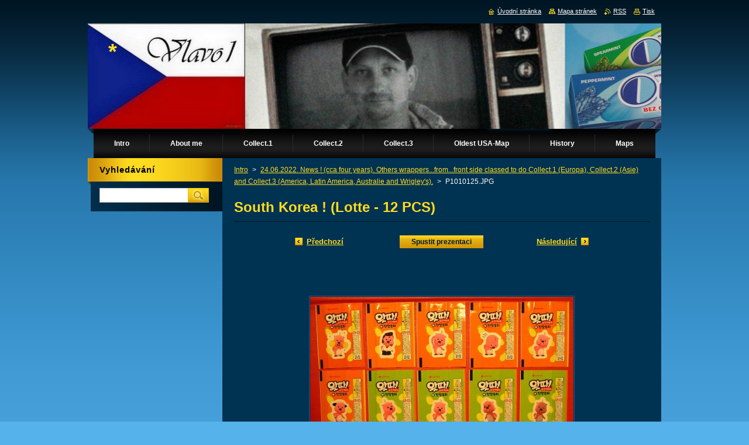

--- FILE ---
content_type: text/html; charset=UTF-8
request_url: https://www.vlavo1.cz/album/fotogalerie-intro4/p1010125-jpg/
body_size: 4902
content:
<!--[if lte IE 9]><!DOCTYPE HTML PUBLIC "-//W3C//DTD HTML 4.01 Transitional//EN" "https://www.w3.org/TR/html4/loose.dtd"><![endif]-->
<!DOCTYPE html>
<!--[if IE]><html class="ie" lang="cs"><![endif]-->
<!--[if gt IE 9]><!--> 
<html lang="cs">
<!--<![endif]-->
    <head>
        <!--[if lt IE 8]><meta http-equiv="X-UA-Compatible" content="IE=EmulateIE7"><![endif]--><!--[if IE 8]><meta http-equiv="X-UA-Compatible" content="IE=EmulateIE8"><![endif]--><!--[if IE 9]><meta http-equiv="X-UA-Compatible" content="IE=EmulateIE9"><![endif]-->
        <base href="https://www.vlavo1.cz/">
  <meta charset="utf-8">
  <meta name="description" content="">
  <meta name="keywords" content="">
  <meta name="generator" content="Webnode">
  <meta name="apple-mobile-web-app-capable" content="yes">
  <meta name="apple-mobile-web-app-status-bar-style" content="black">
  <meta name="format-detection" content="telephone=no">
    <link rel="icon" type="image/svg+xml" href="/favicon.svg" sizes="any">  <link rel="icon" type="image/svg+xml" href="/favicon16.svg" sizes="16x16">  <link rel="icon" href="/favicon.ico"><link rel="canonical" href="https://www.vlavo1.cz/album/fotogalerie-intro4/p1010125-jpg/">
<script type="text/javascript">(function(i,s,o,g,r,a,m){i['GoogleAnalyticsObject']=r;i[r]=i[r]||function(){
			(i[r].q=i[r].q||[]).push(arguments)},i[r].l=1*new Date();a=s.createElement(o),
			m=s.getElementsByTagName(o)[0];a.async=1;a.src=g;m.parentNode.insertBefore(a,m)
			})(window,document,'script','//www.google-analytics.com/analytics.js','ga');ga('create', 'UA-797705-6', 'auto',{"name":"wnd_header"});ga('wnd_header.set', 'dimension1', 'W1');ga('wnd_header.set', 'anonymizeIp', true);ga('wnd_header.send', 'pageview');var pageTrackerAllTrackEvent=function(category,action,opt_label,opt_value){ga('send', 'event', category, action, opt_label, opt_value)};</script>
  <link rel="alternate" type="application/rss+xml" href="https://vlavo1.cz/rss/all.xml" title="">
<!--[if lte IE 9]><style type="text/css">.cke_skin_webnode iframe {vertical-align: baseline !important;}</style><![endif]-->
        <title>P1010125.JPG :: *                                                  </title>
        <meta name="robots" content="index, follow">
        <meta name="googlebot" content="index, follow">
        <link href="https://d11bh4d8fhuq47.cloudfront.net/_system/skins/v9/50000927/css/style.css" rel="stylesheet" type="text/css" media="screen,projection,handheld,tv">
        <link href="https://d11bh4d8fhuq47.cloudfront.net/_system/skins/v9/50000927/css/print.css" rel="stylesheet" type="text/css" media="print">
        <script type="text/javascript" src="https://d11bh4d8fhuq47.cloudfront.net/_system/skins/v9/50000927/js/functions.js"></script>
        <!--[if IE]>
            <script type="text/javascript" src="https://d11bh4d8fhuq47.cloudfront.net/_system/skins/v9/50000927/js/functions-ie.js"></script>
        <![endif]-->
    
				<script type="text/javascript">
				/* <![CDATA[ */
					
					if (typeof(RS_CFG) == 'undefined') RS_CFG = new Array();
					RS_CFG['staticServers'] = new Array('https://d11bh4d8fhuq47.cloudfront.net/');
					RS_CFG['skinServers'] = new Array('https://d11bh4d8fhuq47.cloudfront.net/');
					RS_CFG['filesPath'] = 'https://www.vlavo1.cz/_files/';
					RS_CFG['filesAWSS3Path'] = 'https://d26c80cdfb.clvaw-cdnwnd.com/12a039514dcd921dd7df9af4e5933a60/';
					RS_CFG['lbClose'] = 'Zavřít';
					RS_CFG['skin'] = 'default';
					if (!RS_CFG['labels']) RS_CFG['labels'] = new Array();
					RS_CFG['systemName'] = 'Webnode';
						
					RS_CFG['responsiveLayout'] = 0;
					RS_CFG['mobileDevice'] = 0;
					RS_CFG['labels']['copyPasteSource'] = 'Více zde:';
					
				/* ]]> */
				</script><script type="text/javascript" src="https://d11bh4d8fhuq47.cloudfront.net/_system/client/js/compressed/frontend.package.1-3-108.js?ph=d26c80cdfb"></script><style type="text/css">#content .diskuze label.postTextLabel {display: inherit !important;}</style></head>
    <body>
    <div id="siteBg">
        <div id="site">
            
            <!-- HEADER -->
            <div id="header">
                <div class="illustration">
                    <div id="logozone">
                        <div id="logo"><a href="home/" title="Přejít na úvodní stránku."><span id="rbcSystemIdentifierLogo">*                                                  </span></a></div>                        <p id="moto"><span id="rbcCompanySlogan" class="rbcNoStyleSpan">         </span></p>
                    </div>
                    <img src="https://d26c80cdfb.clvaw-cdnwnd.com/12a039514dcd921dd7df9af4e5933a60/200020713-677bb6877d/200000003.jpg?ph=d26c80cdfb" width="980" height="180" alt="">                </div>
            </div>
            <!-- /HEADER -->

            <div class="cleaner"><!-- / --></div>

            <!-- MENU -->
            <script type="text/javascript">
            /* <![CDATA[ */
                RubicusFrontendIns.addAbsoluteHeaderBlockId('menuzone');
            /* ]]> */
            </script>

            


      <div id="menuzone">


		<ul class="menu">
	<li class="first">
  
      <a href="/home/">
    
      <span>Intro</span>
      
  </a>
  
  </li>
	<li>
  
      <a href="/vlavo1/">
    
      <span>About me</span>
      
  </a>
  
  </li>
	<li>
  
      <a href="/sbirka/">
    
      <span>Collect.1</span>
      
  </a>
  
  </li>
	<li>
  
      <a href="/sbirka3/">
    
      <span>Collect.2</span>
      
  </a>
  
  </li>
	<li>
  
      <a href="/sbirka2/">
    
      <span>Collect.3</span>
      
  </a>
  
  </li>
	<li>
  
      <a href="/zeptejte-se-me/">
    
      <span>Oldest USA-Map</span>
      
  </a>
  
  </li>
	<li>
  
      <a href="/historie/">
    
      <span>History</span>
      
  </a>
  
  </li>
	<li class="last">
  
      <a href="/mapa-sveta/">
    
      <span>Maps</span>
      
  </a>
  
  </li>
</ul>

      </div>

					
            <!-- /MENU -->

            <div class="cleaner"><!-- / --></div>

            <!-- MAIN -->
            <div id="mainWide">
                <div id="mainContent">

                    <!-- CONTENT -->
                    <div id="contentBg">
                    <div id="content">

                        <!-- NAVIGATOR -->
                        <div id="pageNavigator" class="rbcContentBlock">        <div id="navizone" class="navigator">                       <a class="navFirstPage" href="/home/">Intro</a>      <span><span> &gt; </span></span>          <a href="home/">24.06.2022. News ! (cca four years). Others wrappers...from...front side classed to do Collect.1 (Europa), Collect.2 (Asie) and Collect.3 (America, Latin America, Australie and Wrigley&#039;s).</a>      <span><span> &gt; </span></span>          <span id="navCurrentPage">P1010125.JPG</span>               </div>              <div class="cleaner"><!-- / --></div>        </div>                        <!-- /NAVIGATOR -->

                        <div class="cleaner"><!-- / --></div>

                        



		
		           
      <div class="box">
        <div class="boxTitle"><h1>South Korea ! (Lotte - 12 PCS)</h1></div>
        <div class="boxContent">

            <div class="photofull">  
                              
              <div class="pagination">
  		        	<table><tr><td class="before">
  						   	
	
			<a class="prev" title="Předchozí" href="/album/fotogalerie-intro4/p1010124-jpg/" onclick="RubicusFrontendIns.showPhotogalleryImage(this.href);">Předchozí</a>

		
                </td><td class="control">
  	               <a id="slideshowControl" onclick="RubicusFrontendIns.startSlideshow(); return(false);" onmouseover="this.className='enableControl hover'" onmouseout="this.className='enableControl'" title="Spustit automatické procházení obrázků">
  	                 Spustit prezentaci
  	               </a>
  	               <script type="text/javascript"> if ( RubicusFrontendIns.isPhotogalleryAjaxMode() ) { document.getElementById('slideshowControl').className = "enableControl"; } </script>
                </td><td class="after">
                 	

      <a class="next" title="Následující" href="/album/fotogalerie-intro4/p1010127-jpg/" onclick="RubicusFrontendIns.showPhotogalleryImage(this.href);">Následující</a>

		
                </td></tr></table>
              </div>								
  									
  						<div class="cleaner"><!-- / --></div>
                                                        
  						<span class="image"><span>
  						  <a href="/images/205387010-2c4e02c4e2/P1010125.JPG?s3=1" onclick="return !window.open(this.href);" title="Odkaz se otevře do nového okna prohlížeče.">
                  <img src="https://d26c80cdfb.clvaw-cdnwnd.com/12a039514dcd921dd7df9af4e5933a60/system_preview_detail_205387010-2c4e02c4e2/P1010125.JPG" width="450" height="347" alt="South Korea ! (Lotte - 12 PCS)" onload="RubicusFrontendIns.startSlideshowInterval();">
                </a>
              </span></span>
  									
  						<div class="cleaner"><!-- / --></div>
  									             
  						
  									             
  						<div class="cleaner"><!-- / --></div>
  							
  						<div class="back"><a href="home/">Zpět</a></div>
              					
            </div>                
                        
        </div>
      </div>     						

		
			
      <div class="cleaner"><!-- / --></div>

		
			<script type="text/javascript">
			RubicusFrontendIns.setNextPhotogalleryImage('/album/fotogalerie-intro4/p1010127-jpg/');
			RubicusFrontendIns.setPreviousPhotogalleryImage('/album/fotogalerie-intro4/p1010124-jpg/');
			</script>
			
                    </div>
                    </div>
                    <!-- /CONTENT -->

                    <!-- SIDEBAR -->
                    <div id="sidebar">
                        <div id="sidebarContent">

                            <!-- SEARCH -->
                            

		  <div class="box ">
        <div class="boxTitle"><h2>Vyhledávání</h2></div>
        <div class="boxContentBorder"><div class="boxContent">

		<form action="/search/" method="get" id="fulltextSearch">
        
        <input type="text" name="text" id="fulltextSearchText">
        <input id="fulltextSearchButton" type="image" src="https://d11bh4d8fhuq47.cloudfront.net/_system/skins/v9/50000927/img/search.jpg" title="Hledat">
        <div class="cleaner"><!-- / --></div> 

		</form>

       </div></div>
      </div>

		                            <!-- /SEARCH -->

                            <div class="cleaner"><!-- / --></div>

                            
                            
                            <div class="cleaner"><!-- / --></div>

                            <!-- CONTACT -->
                            			
                            <!-- /CONTACT -->

                        </div>
                    </div>
                    <!-- /SIDEBAR -->

                    <hr class="cleaner">

                </div><!-- mainContent -->

            </div>
            <!-- MAIN -->        
            
            <!-- FOOTER -->
            <div id="footer">
                <div id="footerContent">
                    <div id="footerLeft">
                        <span id="rbcFooterText" class="rbcNoStyleSpan">web @ design created and produced by Vlavo1, Roman and Anna Volek © 2013 Všechna práva vyhrazena.</span>                    </div>
                    <div id="footerRight">
                        <span class="rbcSignatureText">Vytvořeno službou <a href="https://www.webnode.cz?utm_source=brand&amp;utm_medium=footer&amp;utm_campaign=premium" rel="nofollow" >Webnode</a></span>                    </div>
                </div>
            </div>
            <!-- /FOOTER -->

            <table id="links"><tr><td>
                <!-- LANG -->
                <div id="lang">
                    <div id="languageSelect"></div>			
                </div>
                <!-- /LANG -->
            </td><td>
                <!-- LINKS -->
                <div id="link">
                    <span class="homepage"><a href="home/" title="Přejít na úvodní stránku.">Úvodní stránka</a></span>
                    <span class="sitemap"><a href="/sitemap/" title="Přejít na mapu stránek.">Mapa stránek</a></span>
                    <span class="rss"><a href="/rss/" title="RSS kanály">RSS</a></span>
                    <span class="print"><a href="#" onclick="window.print(); return false;" title="Vytisknout stránku">Tisk</a></span>
                </div>
                <!-- /LINKS -->
            </td></tr></table>

        </div>
        <div class="cleaner"><!-- / --></div>
    </div>

    <script src="https://d11bh4d8fhuq47.cloudfront.net/_system/skins/v9/50000927/js/Menu.js" type="text/javascript"></script>

    <script type="text/javascript">
    /* <![CDATA[ */

        build_menu();

    /* ]]> */
    </script>

    <script type="text/javascript">
    /* <![CDATA[ */

        RubicusFrontendIns.addObserver
	({
            onContentChange: function ()
            {
                build_menu();
                setContentSize();
            },

            onStartSlideshow: function()
            {
                $('slideshowControl').innerHTML	= '<span>Pozastavit prezentaci<'+'/span>';
		$('slideshowControl').title = 'Pozastavit automatické procházení obrázků';
		$('slideshowControl').onclick = RubicusFrontendIns.stopSlideshow.bind(RubicusFrontendIns);
            },

            onStopSlideshow: function()
            {
                $('slideshowControl').innerHTML	= '<span>Spustit prezentaci<'+'/span>';
		$('slideshowControl').title = 'Spustit automatické procházení obrázků';
		$('slideshowControl').onclick = RubicusFrontendIns.startSlideshow.bind(RubicusFrontendIns);
            },

            onShowImage: function()
            {
                if (RubicusFrontendIns.isSlideshowMode())
		{
                    $('slideshowControl').innerHTML = '<span>Pozastavit prezentaci<'+'/span>';
                    $('slideshowControl').title	= 'Pozastavit automatické procházení obrázků';
                    $('slideshowControl').onclick = RubicusFrontendIns.stopSlideshow.bind(RubicusFrontendIns);
		}
                setContentSize();
            }
	});

        if (!$('detailScript'))
        {
            window.onload = setContentSize;
        }
        document.body.onresize = setContentSize;
        window.onresize = setContentSize;

        RubicusFrontendIns.addFileToPreload('https://d11bh4d8fhuq47.cloudfront.net/_system/skins/v9/50000927/img/loading.gif');

        RubicusFrontendIns.addFileToPreload('https://d11bh4d8fhuq47.cloudfront.net/_system/skins/v9/50000927/img/menu_hover.jpg');
        RubicusFrontendIns.addFileToPreload('https://d11bh4d8fhuq47.cloudfront.net/_system/skins/v9/50000927/img/submenu_bg.jpg');

    /* ]]> */
    </script>

  <div id="rbcFooterHtml"></div><script type="text/javascript">var keenTrackerCmsTrackEvent=function(id){if(typeof _jsTracker=="undefined" || !_jsTracker){return false;};try{var name=_keenEvents[id];var keenEvent={user:{u:_keenData.u,p:_keenData.p,lc:_keenData.lc,t:_keenData.t},action:{identifier:id,name:name,category:'cms',platform:'WND1',version:'2.1.157'},browser:{url:location.href,ua:navigator.userAgent,referer_url:document.referrer,resolution:screen.width+'x'+screen.height,ip:'18.191.172.160'}};_jsTracker.jsonpSubmit('PROD',keenEvent,function(err,res){});}catch(err){console.log(err)};};</script></body>
</html>

